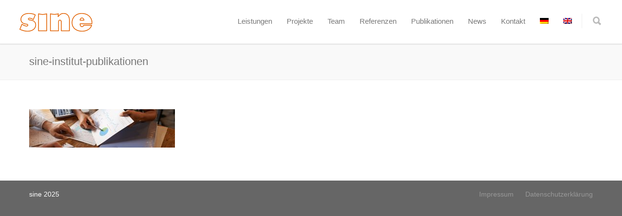

--- FILE ---
content_type: text/html; charset=UTF-8
request_url: https://sine-institut.de/publikationen/sine-institut-publikationen/
body_size: 17547
content:
<!doctype html>
<html lang="de-DE">
<head>
<meta http-equiv="Content-Type" content="text/html; charset=UTF-8" />
<!-- Mobile Specific Metas & Favicons -->
<meta name="viewport" content="width=device-width, initial-scale=1, maximum-scale=1, user-scalable=0"><link rel="shortcut icon" href="https://sine-institut.de/wp-content/uploads/2023/04/favicon-sine.png"><link rel="apple-touch-icon" href="https://sine-institut.de/wp-content/uploads/2023/04/favicon-sine.png"><link rel="apple-touch-icon" sizes="120x120" href="https://sine-institut.de/wp-content/uploads/2023/04/favicon-sine.png"><link rel="apple-touch-icon" sizes="76x76" href="https://sine-institut.de/wp-content/uploads/2023/04/favicon-sine.png"><link rel="apple-touch-icon" sizes="152x152" href="https://sine-institut.de/wp-content/uploads/2023/04/favicon-sine.png"><!-- WordPress Stuff -->
<meta name='robots' content='index, follow, max-image-preview:large, max-snippet:-1, max-video-preview:-1' />
<style>img:is([sizes="auto" i], [sizes^="auto," i]) { contain-intrinsic-size: 3000px 1500px }</style>
<link rel="alternate" hreflang="de" href="https://sine-institut.de/publikationen/sine-institut-publikationen/" />
<link rel="alternate" hreflang="en" href="https://sine-institut.de/publications/sine-institut-publikationen/?lang=en" />
<link rel="alternate" hreflang="x-default" href="https://sine-institut.de/publikationen/sine-institut-publikationen/" />
<!-- This site is optimized with the Yoast SEO plugin v26.7 - https://yoast.com/wordpress/plugins/seo/ -->
<title>sine-institut-publikationen - Sine Institut</title>
<link rel="canonical" href="https://sine-institut.de/publikationen/sine-institut-publikationen/" />
<meta property="og:locale" content="de_DE" />
<meta property="og:type" content="article" />
<meta property="og:title" content="sine-institut-publikationen - Sine Institut" />
<meta property="og:url" content="https://sine-institut.de/publikationen/sine-institut-publikationen/" />
<meta property="og:site_name" content="Sine Institut" />
<meta property="og:image" content="https://sine-institut.de/publikationen/sine-institut-publikationen" />
<meta property="og:image:width" content="1280" />
<meta property="og:image:height" content="335" />
<meta property="og:image:type" content="image/jpeg" />
<meta name="twitter:card" content="summary_large_image" />
<script type="application/ld+json" class="yoast-schema-graph">{"@context":"https://schema.org","@graph":[{"@type":"WebPage","@id":"https://sine-institut.de/publikationen/sine-institut-publikationen/","url":"https://sine-institut.de/publikationen/sine-institut-publikationen/","name":"sine-institut-publikationen - Sine Institut","isPartOf":{"@id":"https://sine-institut.de/#website"},"primaryImageOfPage":{"@id":"https://sine-institut.de/publikationen/sine-institut-publikationen/#primaryimage"},"image":{"@id":"https://sine-institut.de/publikationen/sine-institut-publikationen/#primaryimage"},"thumbnailUrl":"https://sine-institut.de/wp-content/uploads/2016/10/sine-institut-publikationen.jpg","datePublished":"2016-10-20T14:18:17+00:00","breadcrumb":{"@id":"https://sine-institut.de/publikationen/sine-institut-publikationen/#breadcrumb"},"inLanguage":"de","potentialAction":[{"@type":"ReadAction","target":["https://sine-institut.de/publikationen/sine-institut-publikationen/"]}]},{"@type":"ImageObject","inLanguage":"de","@id":"https://sine-institut.de/publikationen/sine-institut-publikationen/#primaryimage","url":"https://sine-institut.de/wp-content/uploads/2016/10/sine-institut-publikationen.jpg","contentUrl":"https://sine-institut.de/wp-content/uploads/2016/10/sine-institut-publikationen.jpg","width":1280,"height":335},{"@type":"BreadcrumbList","@id":"https://sine-institut.de/publikationen/sine-institut-publikationen/#breadcrumb","itemListElement":[{"@type":"ListItem","position":1,"name":"Startseite","item":"https://sine-institut.de/"},{"@type":"ListItem","position":2,"name":"Publikationen","item":"https://sine-institut.de/publikationen/"},{"@type":"ListItem","position":3,"name":"sine-institut-publikationen"}]},{"@type":"WebSite","@id":"https://sine-institut.de/#website","url":"https://sine-institut.de/","name":"Sine Institut","description":"Wissenschaft und Praxis im Dialog","publisher":{"@id":"https://sine-institut.de/#organization"},"potentialAction":[{"@type":"SearchAction","target":{"@type":"EntryPoint","urlTemplate":"https://sine-institut.de/?s={search_term_string}"},"query-input":{"@type":"PropertyValueSpecification","valueRequired":true,"valueName":"search_term_string"}}],"inLanguage":"de"},{"@type":"Organization","@id":"https://sine-institut.de/#organization","name":"Sine Institut","url":"https://sine-institut.de/","logo":{"@type":"ImageObject","inLanguage":"de","@id":"https://sine-institut.de/#/schema/logo/image/","url":"https://sine-institut.de/wp-content/uploads/2016/12/sine-logo-retina.png","contentUrl":"https://sine-institut.de/wp-content/uploads/2016/12/sine-logo-retina.png","width":300,"height":76,"caption":"Sine Institut"},"image":{"@id":"https://sine-institut.de/#/schema/logo/image/"}}]}</script>
<!-- / Yoast SEO plugin. -->
<link rel="alternate" type="application/rss+xml" title="Sine Institut &raquo; Feed" href="https://sine-institut.de/feed/" />
<link rel="alternate" type="application/rss+xml" title="Sine Institut &raquo; Kommentar-Feed" href="https://sine-institut.de/comments/feed/" />
<script type="text/javascript">
/* <![CDATA[ */
window._wpemojiSettings = {"baseUrl":"https:\/\/s.w.org\/images\/core\/emoji\/16.0.1\/72x72\/","ext":".png","svgUrl":"https:\/\/s.w.org\/images\/core\/emoji\/16.0.1\/svg\/","svgExt":".svg","source":{"concatemoji":"https:\/\/sine-institut.de\/wp-includes\/js\/wp-emoji-release.min.js?ver=a77c435bfc120a5cf5def0376fdcd693"}};
/*! This file is auto-generated */
!function(s,n){var o,i,e;function c(e){try{var t={supportTests:e,timestamp:(new Date).valueOf()};sessionStorage.setItem(o,JSON.stringify(t))}catch(e){}}function p(e,t,n){e.clearRect(0,0,e.canvas.width,e.canvas.height),e.fillText(t,0,0);var t=new Uint32Array(e.getImageData(0,0,e.canvas.width,e.canvas.height).data),a=(e.clearRect(0,0,e.canvas.width,e.canvas.height),e.fillText(n,0,0),new Uint32Array(e.getImageData(0,0,e.canvas.width,e.canvas.height).data));return t.every(function(e,t){return e===a[t]})}function u(e,t){e.clearRect(0,0,e.canvas.width,e.canvas.height),e.fillText(t,0,0);for(var n=e.getImageData(16,16,1,1),a=0;a<n.data.length;a++)if(0!==n.data[a])return!1;return!0}function f(e,t,n,a){switch(t){case"flag":return n(e,"\ud83c\udff3\ufe0f\u200d\u26a7\ufe0f","\ud83c\udff3\ufe0f\u200b\u26a7\ufe0f")?!1:!n(e,"\ud83c\udde8\ud83c\uddf6","\ud83c\udde8\u200b\ud83c\uddf6")&&!n(e,"\ud83c\udff4\udb40\udc67\udb40\udc62\udb40\udc65\udb40\udc6e\udb40\udc67\udb40\udc7f","\ud83c\udff4\u200b\udb40\udc67\u200b\udb40\udc62\u200b\udb40\udc65\u200b\udb40\udc6e\u200b\udb40\udc67\u200b\udb40\udc7f");case"emoji":return!a(e,"\ud83e\udedf")}return!1}function g(e,t,n,a){var r="undefined"!=typeof WorkerGlobalScope&&self instanceof WorkerGlobalScope?new OffscreenCanvas(300,150):s.createElement("canvas"),o=r.getContext("2d",{willReadFrequently:!0}),i=(o.textBaseline="top",o.font="600 32px Arial",{});return e.forEach(function(e){i[e]=t(o,e,n,a)}),i}function t(e){var t=s.createElement("script");t.src=e,t.defer=!0,s.head.appendChild(t)}"undefined"!=typeof Promise&&(o="wpEmojiSettingsSupports",i=["flag","emoji"],n.supports={everything:!0,everythingExceptFlag:!0},e=new Promise(function(e){s.addEventListener("DOMContentLoaded",e,{once:!0})}),new Promise(function(t){var n=function(){try{var e=JSON.parse(sessionStorage.getItem(o));if("object"==typeof e&&"number"==typeof e.timestamp&&(new Date).valueOf()<e.timestamp+604800&&"object"==typeof e.supportTests)return e.supportTests}catch(e){}return null}();if(!n){if("undefined"!=typeof Worker&&"undefined"!=typeof OffscreenCanvas&&"undefined"!=typeof URL&&URL.createObjectURL&&"undefined"!=typeof Blob)try{var e="postMessage("+g.toString()+"("+[JSON.stringify(i),f.toString(),p.toString(),u.toString()].join(",")+"));",a=new Blob([e],{type:"text/javascript"}),r=new Worker(URL.createObjectURL(a),{name:"wpTestEmojiSupports"});return void(r.onmessage=function(e){c(n=e.data),r.terminate(),t(n)})}catch(e){}c(n=g(i,f,p,u))}t(n)}).then(function(e){for(var t in e)n.supports[t]=e[t],n.supports.everything=n.supports.everything&&n.supports[t],"flag"!==t&&(n.supports.everythingExceptFlag=n.supports.everythingExceptFlag&&n.supports[t]);n.supports.everythingExceptFlag=n.supports.everythingExceptFlag&&!n.supports.flag,n.DOMReady=!1,n.readyCallback=function(){n.DOMReady=!0}}).then(function(){return e}).then(function(){var e;n.supports.everything||(n.readyCallback(),(e=n.source||{}).concatemoji?t(e.concatemoji):e.wpemoji&&e.twemoji&&(t(e.twemoji),t(e.wpemoji)))}))}((window,document),window._wpemojiSettings);
/* ]]> */
</script>
<style id='wp-emoji-styles-inline-css' type='text/css'>
img.wp-smiley, img.emoji {
display: inline !important;
border: none !important;
box-shadow: none !important;
height: 1em !important;
width: 1em !important;
margin: 0 0.07em !important;
vertical-align: -0.1em !important;
background: none !important;
padding: 0 !important;
}
</style>
<!-- <link rel='stylesheet' id='wp-block-library-css' href='https://sine-institut.de/wp-includes/css/dist/block-library/style.min.css?ver=a77c435bfc120a5cf5def0376fdcd693' type='text/css' media='all' /> -->
<link rel="stylesheet" type="text/css" href="//sine-institut.de/wp-content/cache/wpfc-minified/qt0a67w7/7n92r.css" media="all"/>
<style id='classic-theme-styles-inline-css' type='text/css'>
/*! This file is auto-generated */
.wp-block-button__link{color:#fff;background-color:#32373c;border-radius:9999px;box-shadow:none;text-decoration:none;padding:calc(.667em + 2px) calc(1.333em + 2px);font-size:1.125em}.wp-block-file__button{background:#32373c;color:#fff;text-decoration:none}
</style>
<style id='global-styles-inline-css' type='text/css'>
:root{--wp--preset--aspect-ratio--square: 1;--wp--preset--aspect-ratio--4-3: 4/3;--wp--preset--aspect-ratio--3-4: 3/4;--wp--preset--aspect-ratio--3-2: 3/2;--wp--preset--aspect-ratio--2-3: 2/3;--wp--preset--aspect-ratio--16-9: 16/9;--wp--preset--aspect-ratio--9-16: 9/16;--wp--preset--color--black: #000000;--wp--preset--color--cyan-bluish-gray: #abb8c3;--wp--preset--color--white: #ffffff;--wp--preset--color--pale-pink: #f78da7;--wp--preset--color--vivid-red: #cf2e2e;--wp--preset--color--luminous-vivid-orange: #ff6900;--wp--preset--color--luminous-vivid-amber: #fcb900;--wp--preset--color--light-green-cyan: #7bdcb5;--wp--preset--color--vivid-green-cyan: #00d084;--wp--preset--color--pale-cyan-blue: #8ed1fc;--wp--preset--color--vivid-cyan-blue: #0693e3;--wp--preset--color--vivid-purple: #9b51e0;--wp--preset--gradient--vivid-cyan-blue-to-vivid-purple: linear-gradient(135deg,rgba(6,147,227,1) 0%,rgb(155,81,224) 100%);--wp--preset--gradient--light-green-cyan-to-vivid-green-cyan: linear-gradient(135deg,rgb(122,220,180) 0%,rgb(0,208,130) 100%);--wp--preset--gradient--luminous-vivid-amber-to-luminous-vivid-orange: linear-gradient(135deg,rgba(252,185,0,1) 0%,rgba(255,105,0,1) 100%);--wp--preset--gradient--luminous-vivid-orange-to-vivid-red: linear-gradient(135deg,rgba(255,105,0,1) 0%,rgb(207,46,46) 100%);--wp--preset--gradient--very-light-gray-to-cyan-bluish-gray: linear-gradient(135deg,rgb(238,238,238) 0%,rgb(169,184,195) 100%);--wp--preset--gradient--cool-to-warm-spectrum: linear-gradient(135deg,rgb(74,234,220) 0%,rgb(151,120,209) 20%,rgb(207,42,186) 40%,rgb(238,44,130) 60%,rgb(251,105,98) 80%,rgb(254,248,76) 100%);--wp--preset--gradient--blush-light-purple: linear-gradient(135deg,rgb(255,206,236) 0%,rgb(152,150,240) 100%);--wp--preset--gradient--blush-bordeaux: linear-gradient(135deg,rgb(254,205,165) 0%,rgb(254,45,45) 50%,rgb(107,0,62) 100%);--wp--preset--gradient--luminous-dusk: linear-gradient(135deg,rgb(255,203,112) 0%,rgb(199,81,192) 50%,rgb(65,88,208) 100%);--wp--preset--gradient--pale-ocean: linear-gradient(135deg,rgb(255,245,203) 0%,rgb(182,227,212) 50%,rgb(51,167,181) 100%);--wp--preset--gradient--electric-grass: linear-gradient(135deg,rgb(202,248,128) 0%,rgb(113,206,126) 100%);--wp--preset--gradient--midnight: linear-gradient(135deg,rgb(2,3,129) 0%,rgb(40,116,252) 100%);--wp--preset--font-size--small: 13px;--wp--preset--font-size--medium: 20px;--wp--preset--font-size--large: 36px;--wp--preset--font-size--x-large: 42px;--wp--preset--spacing--20: 0.44rem;--wp--preset--spacing--30: 0.67rem;--wp--preset--spacing--40: 1rem;--wp--preset--spacing--50: 1.5rem;--wp--preset--spacing--60: 2.25rem;--wp--preset--spacing--70: 3.38rem;--wp--preset--spacing--80: 5.06rem;--wp--preset--shadow--natural: 6px 6px 9px rgba(0, 0, 0, 0.2);--wp--preset--shadow--deep: 12px 12px 50px rgba(0, 0, 0, 0.4);--wp--preset--shadow--sharp: 6px 6px 0px rgba(0, 0, 0, 0.2);--wp--preset--shadow--outlined: 6px 6px 0px -3px rgba(255, 255, 255, 1), 6px 6px rgba(0, 0, 0, 1);--wp--preset--shadow--crisp: 6px 6px 0px rgba(0, 0, 0, 1);}:where(.is-layout-flex){gap: 0.5em;}:where(.is-layout-grid){gap: 0.5em;}body .is-layout-flex{display: flex;}.is-layout-flex{flex-wrap: wrap;align-items: center;}.is-layout-flex > :is(*, div){margin: 0;}body .is-layout-grid{display: grid;}.is-layout-grid > :is(*, div){margin: 0;}:where(.wp-block-columns.is-layout-flex){gap: 2em;}:where(.wp-block-columns.is-layout-grid){gap: 2em;}:where(.wp-block-post-template.is-layout-flex){gap: 1.25em;}:where(.wp-block-post-template.is-layout-grid){gap: 1.25em;}.has-black-color{color: var(--wp--preset--color--black) !important;}.has-cyan-bluish-gray-color{color: var(--wp--preset--color--cyan-bluish-gray) !important;}.has-white-color{color: var(--wp--preset--color--white) !important;}.has-pale-pink-color{color: var(--wp--preset--color--pale-pink) !important;}.has-vivid-red-color{color: var(--wp--preset--color--vivid-red) !important;}.has-luminous-vivid-orange-color{color: var(--wp--preset--color--luminous-vivid-orange) !important;}.has-luminous-vivid-amber-color{color: var(--wp--preset--color--luminous-vivid-amber) !important;}.has-light-green-cyan-color{color: var(--wp--preset--color--light-green-cyan) !important;}.has-vivid-green-cyan-color{color: var(--wp--preset--color--vivid-green-cyan) !important;}.has-pale-cyan-blue-color{color: var(--wp--preset--color--pale-cyan-blue) !important;}.has-vivid-cyan-blue-color{color: var(--wp--preset--color--vivid-cyan-blue) !important;}.has-vivid-purple-color{color: var(--wp--preset--color--vivid-purple) !important;}.has-black-background-color{background-color: var(--wp--preset--color--black) !important;}.has-cyan-bluish-gray-background-color{background-color: var(--wp--preset--color--cyan-bluish-gray) !important;}.has-white-background-color{background-color: var(--wp--preset--color--white) !important;}.has-pale-pink-background-color{background-color: var(--wp--preset--color--pale-pink) !important;}.has-vivid-red-background-color{background-color: var(--wp--preset--color--vivid-red) !important;}.has-luminous-vivid-orange-background-color{background-color: var(--wp--preset--color--luminous-vivid-orange) !important;}.has-luminous-vivid-amber-background-color{background-color: var(--wp--preset--color--luminous-vivid-amber) !important;}.has-light-green-cyan-background-color{background-color: var(--wp--preset--color--light-green-cyan) !important;}.has-vivid-green-cyan-background-color{background-color: var(--wp--preset--color--vivid-green-cyan) !important;}.has-pale-cyan-blue-background-color{background-color: var(--wp--preset--color--pale-cyan-blue) !important;}.has-vivid-cyan-blue-background-color{background-color: var(--wp--preset--color--vivid-cyan-blue) !important;}.has-vivid-purple-background-color{background-color: var(--wp--preset--color--vivid-purple) !important;}.has-black-border-color{border-color: var(--wp--preset--color--black) !important;}.has-cyan-bluish-gray-border-color{border-color: var(--wp--preset--color--cyan-bluish-gray) !important;}.has-white-border-color{border-color: var(--wp--preset--color--white) !important;}.has-pale-pink-border-color{border-color: var(--wp--preset--color--pale-pink) !important;}.has-vivid-red-border-color{border-color: var(--wp--preset--color--vivid-red) !important;}.has-luminous-vivid-orange-border-color{border-color: var(--wp--preset--color--luminous-vivid-orange) !important;}.has-luminous-vivid-amber-border-color{border-color: var(--wp--preset--color--luminous-vivid-amber) !important;}.has-light-green-cyan-border-color{border-color: var(--wp--preset--color--light-green-cyan) !important;}.has-vivid-green-cyan-border-color{border-color: var(--wp--preset--color--vivid-green-cyan) !important;}.has-pale-cyan-blue-border-color{border-color: var(--wp--preset--color--pale-cyan-blue) !important;}.has-vivid-cyan-blue-border-color{border-color: var(--wp--preset--color--vivid-cyan-blue) !important;}.has-vivid-purple-border-color{border-color: var(--wp--preset--color--vivid-purple) !important;}.has-vivid-cyan-blue-to-vivid-purple-gradient-background{background: var(--wp--preset--gradient--vivid-cyan-blue-to-vivid-purple) !important;}.has-light-green-cyan-to-vivid-green-cyan-gradient-background{background: var(--wp--preset--gradient--light-green-cyan-to-vivid-green-cyan) !important;}.has-luminous-vivid-amber-to-luminous-vivid-orange-gradient-background{background: var(--wp--preset--gradient--luminous-vivid-amber-to-luminous-vivid-orange) !important;}.has-luminous-vivid-orange-to-vivid-red-gradient-background{background: var(--wp--preset--gradient--luminous-vivid-orange-to-vivid-red) !important;}.has-very-light-gray-to-cyan-bluish-gray-gradient-background{background: var(--wp--preset--gradient--very-light-gray-to-cyan-bluish-gray) !important;}.has-cool-to-warm-spectrum-gradient-background{background: var(--wp--preset--gradient--cool-to-warm-spectrum) !important;}.has-blush-light-purple-gradient-background{background: var(--wp--preset--gradient--blush-light-purple) !important;}.has-blush-bordeaux-gradient-background{background: var(--wp--preset--gradient--blush-bordeaux) !important;}.has-luminous-dusk-gradient-background{background: var(--wp--preset--gradient--luminous-dusk) !important;}.has-pale-ocean-gradient-background{background: var(--wp--preset--gradient--pale-ocean) !important;}.has-electric-grass-gradient-background{background: var(--wp--preset--gradient--electric-grass) !important;}.has-midnight-gradient-background{background: var(--wp--preset--gradient--midnight) !important;}.has-small-font-size{font-size: var(--wp--preset--font-size--small) !important;}.has-medium-font-size{font-size: var(--wp--preset--font-size--medium) !important;}.has-large-font-size{font-size: var(--wp--preset--font-size--large) !important;}.has-x-large-font-size{font-size: var(--wp--preset--font-size--x-large) !important;}
:where(.wp-block-post-template.is-layout-flex){gap: 1.25em;}:where(.wp-block-post-template.is-layout-grid){gap: 1.25em;}
:where(.wp-block-columns.is-layout-flex){gap: 2em;}:where(.wp-block-columns.is-layout-grid){gap: 2em;}
:root :where(.wp-block-pullquote){font-size: 1.5em;line-height: 1.6;}
</style>
<!-- <link rel='stylesheet' id='contact-form-7-css' href='https://sine-institut.de/wp-content/plugins/contact-form-7/includes/css/styles.css?ver=6.1.4' type='text/css' media='all' /> -->
<!-- <link rel='stylesheet' id='wpml-legacy-vertical-list-0-css' href='https://sine-institut.de/wp-content/plugins/sitepress-multilingual-cms/templates/language-switchers/legacy-list-vertical/style.min.css?ver=1' type='text/css' media='all' /> -->
<link rel="stylesheet" type="text/css" href="//sine-institut.de/wp-content/cache/wpfc-minified/mo8pjcpp/7n92r.css" media="all"/>
<style id='wpml-legacy-vertical-list-0-inline-css' type='text/css'>
.wpml-ls-statics-shortcode_actions{background-color:#eeeeee;}.wpml-ls-statics-shortcode_actions, .wpml-ls-statics-shortcode_actions .wpml-ls-sub-menu, .wpml-ls-statics-shortcode_actions a {border-color:#cdcdcd;}.wpml-ls-statics-shortcode_actions a, .wpml-ls-statics-shortcode_actions .wpml-ls-sub-menu a, .wpml-ls-statics-shortcode_actions .wpml-ls-sub-menu a:link, .wpml-ls-statics-shortcode_actions li:not(.wpml-ls-current-language) .wpml-ls-link, .wpml-ls-statics-shortcode_actions li:not(.wpml-ls-current-language) .wpml-ls-link:link {color:#444444;background-color:#ffffff;}.wpml-ls-statics-shortcode_actions .wpml-ls-sub-menu a:hover,.wpml-ls-statics-shortcode_actions .wpml-ls-sub-menu a:focus, .wpml-ls-statics-shortcode_actions .wpml-ls-sub-menu a:link:hover, .wpml-ls-statics-shortcode_actions .wpml-ls-sub-menu a:link:focus {color:#000000;background-color:#eeeeee;}.wpml-ls-statics-shortcode_actions .wpml-ls-current-language > a {color:#444444;background-color:#ffffff;}.wpml-ls-statics-shortcode_actions .wpml-ls-current-language:hover>a, .wpml-ls-statics-shortcode_actions .wpml-ls-current-language>a:focus {color:#000000;background-color:#eeeeee;}
</style>
<!-- <link rel='stylesheet' id='wpml-menu-item-0-css' href='https://sine-institut.de/wp-content/plugins/sitepress-multilingual-cms/templates/language-switchers/menu-item/style.min.css?ver=1' type='text/css' media='all' /> -->
<!-- <link rel='stylesheet' id='eeb-css-frontend-css' href='https://sine-institut.de/wp-content/plugins/email-encoder-bundle/assets/css/style.css?ver=54d4eedc552c499c4a8d6b89c23d3df1' type='text/css' media='all' /> -->
<!-- <link rel='stylesheet' id='unicon-style-css' href='https://sine-institut.de/wp-content/themes/unicon/style.css?ver=a77c435bfc120a5cf5def0376fdcd693' type='text/css' media='all' /> -->
<!-- <link rel='stylesheet' id='stylesheet-css' href='https://sine-institut.de/wp-content/themes/unicon-child/style.css?ver=1' type='text/css' media='all' /> -->
<!-- <link rel='stylesheet' id='js_composer_front-css' href='https://sine-institut.de/wp-content/plugins/js_composer/assets/css/js_composer.min.css?ver=8.7.2' type='text/css' media='all' /> -->
<!-- <link rel='stylesheet' id='shortcodes-css' href='https://sine-institut.de/wp-content/themes/unicon/framework/css/shortcodes.css?ver=a77c435bfc120a5cf5def0376fdcd693' type='text/css' media='all' /> -->
<!-- <link rel='stylesheet' id='responsive-css' href='https://sine-institut.de/wp-content/themes/unicon/framework/css/responsive.css?ver=a77c435bfc120a5cf5def0376fdcd693' type='text/css' media='all' /> -->
<!-- <link rel='stylesheet' id='borlabs-cookie-custom-css' href='https://sine-institut.de/wp-content/cache/borlabs-cookie/1/borlabs-cookie-1-de.css?ver=3.3.23-36' type='text/css' media='all' /> -->
<link rel="stylesheet" type="text/css" href="//sine-institut.de/wp-content/cache/wpfc-minified/f5r915pd/7n92r.css" media="all"/>
<script type="text/javascript" src="https://sine-institut.de/wp-includes/js/jquery/jquery.min.js?ver=3.7.1" id="jquery-core-js"></script>
<script type="text/javascript" src="https://sine-institut.de/wp-includes/js/jquery/jquery-migrate.min.js?ver=3.4.1" id="jquery-migrate-js"></script>
<script type="text/javascript" src="https://sine-institut.de/wp-content/plugins/email-encoder-bundle/assets/js/custom.js?ver=2c542c9989f589cd5318f5cef6a9ecd7" id="eeb-js-frontend-js"></script>
<script data-no-optimize="1" data-no-minify="1" data-cfasync="false" type="text/javascript" src="https://sine-institut.de/wp-content/cache/borlabs-cookie/1/borlabs-cookie-config-de.json.js?ver=3.3.23-40" id="borlabs-cookie-config-js"></script>
<script></script><link rel="https://api.w.org/" href="https://sine-institut.de/wp-json/" /><link rel="alternate" title="JSON" type="application/json" href="https://sine-institut.de/wp-json/wp/v2/media/468" /><link rel="alternate" title="oEmbed (JSON)" type="application/json+oembed" href="https://sine-institut.de/wp-json/oembed/1.0/embed?url=https%3A%2F%2Fsine-institut.de%2Fpublikationen%2Fsine-institut-publikationen%2F" />
<link rel="alternate" title="oEmbed (XML)" type="text/xml+oembed" href="https://sine-institut.de/wp-json/oembed/1.0/embed?url=https%3A%2F%2Fsine-institut.de%2Fpublikationen%2Fsine-institut-publikationen%2F&#038;format=xml" />
<meta name="generator" content="WPML ver:4.8.6 stt:1,3;" />
<style type="text/css">
body{font:400 14px Arial,Helvetica,sans-serif,Arial,Helvetica,sans-serif;color:#777777;line-height:1.9;}.wrapall,.boxed-layout{background-color:#ffffff;}body.page-template-page-blank-php{background:#ffffff !important;}h1,.title-h1{font:28px Arial,Helvetica,sans-serif,Arial,Helvetica,sans-serif;color:#4f4f4f;}h2{font:30px Arial,Helvetica,sans-serif,Arial,Helvetica,sans-serif;color:#4f4f4f;}h3{font:20px Arial,Helvetica,sans-serif,Arial,Helvetica,sans-serif;color:#4f4f4f;}h4{font:10px Arial,Helvetica,sans-serif,Arial,Helvetica,sans-serif;color:#4f4f4f;}h5{font:16px Arial,Helvetica,sans-serif,Arial,Helvetica,sans-serif;color:#4f4f4f;}h6{font:16px Arial,Helvetica,sans-serif,Arial,Helvetica,sans-serif;color:#4f4f4f;}.title{font-family:'Arial,Helvetica,sans-serif',Arial,Helvetica,sans-serif;}h1 a,h2 a,h3 a,h4 a,h5 a,h6 a{font-weight:inherit;color:inherit;}h1 a:hover,h2 a:hover,h3 a:hover,h4 a:hover,h5 a:hover,h6 a:hover,a:hover h1,a:hover h2,a:hover h3,a:hover h4,a:hover h5,a:hover h6{color:#ff6600;}a{color:#e16405;}a:hover{color:#ff6600;}input[type='text'],input[type='password'],input[type='email'],input[type='tel'],input[type='date'],input[type='number'],textarea,select{font-family:Arial,Helvetica,sans-serif,Arial,Helvetica,sans-serif;font-size:14px;}#sidebar .widget h3{font:14px Arial,Helvetica,sans-serif,Arial,Helvetica,sans-serif;color:#444444;}.container .twelve.alt.sidebar-right,.container .twelve.alt.sidebar-left,#sidebar.sidebar-right #sidebar-widgets,#sidebar.sidebar-left #sidebar-widgets{border-color:#efefef;}#topbar{background:#f5f5f5;color:#777777;}#topbar a{color:#999999;}#topbar a:hover{color:#333333;}@media only screen and (max-width:767px){#topbar .topbar-col1{background:#f5f5f5;}} #navigation > ul > li > a{font:15px Arial,Helvetica,sans-serif,Arial,Helvetica,sans-serif;color:#777777;}#navigation > ul > li:hover > a,#navigation > ul > li > a:hover{color:#ff6600;}#navigation li.current-menu-item > a:hover,#navigation li.current-page-ancestor > a:hover,#navigation li.current-menu-ancestor > a:hover,#navigation li.current-menu-parent > a:hover,#navigation li.current_page_ancestor > a:hover,#navigation > ul > li.sfHover > a{color:#ff6600;}#navigation li.current-menu-item > a,#navigation li.current-page-ancestor > a,#navigation li.current-menu-ancestor > a,#navigation li.current-menu-parent > a,#navigation li.current_page_ancestor > a{color:#e16405;}#navigation ul li:hover{border-color:#ff6600;}#navigation li.current-menu-item,#navigation li.current-page-ancestor,#navigation li.current-menu-ancestor,#navigation li.current-menu-parent,#navigation li.current_page_ancestor{border-color:#e16405;}#navigation .sub-menu{background:#bbbbbb;}#navigation .sub-menu li a{font:13px Arial,Helvetica,sans-serif,Arial,Helvetica,sans-serif;color:#ffffff;}#navigation .sub-menu li a:hover{color:#ff6600;}#navigation .sub-menu li.current_page_item > a,#navigation .sub-menu li.current_page_item > a:hover,#navigation .sub-menu li.current-menu-item > a,#navigation .sub-menu li.current-menu-item > a:hover,#navigation .sub-menu li.current-page-ancestor > a,#navigation .sub-menu li.current-page-ancestor > a:hover,#navigation .sub-menu li.current-menu-ancestor > a,#navigation .sub-menu li.current-menu-ancestor > a:hover,#navigation .sub-menu li.current-menu-parent > a,#navigation .sub-menu li.current-menu-parent > a:hover,#navigation .sub-menu li.current_page_ancestor > a,#navigation .sub-menu li.current_page_ancestor > a:hover{color:#ff6600;}#navigation .sub-menu li a,#navigation .sub-menu ul li a{border-color:#e16405;}#navigation > ul > li.megamenu > ul.sub-menu{background:#bbbbbb;border-color:#ff6600;}#navigation > ul > li.megamenu > ul > li{border-right-color:#e16405 !important;}#navigation > ul > li.megamenu ul li a{color:#ffffff;}#navigation > ul > li.megamenu > ul > li > a{color:#ffffff;}#navigation > ul > li.megamenu > ul ul li a:hover,#header #navigation > ul > li.megamenu > ul ul li.current-menu-item a{color:#ff6600 !important;background-color:#bbbbbb !important;} #search-btn,#shopping-btn,#close-search-btn{color:#bbbbbb;}#search-btn:hover,#shopping-btn:hover,#close-search-btn:hover{color:#999999;}#slogan{font:400 20px Open Sans,Arial,Helvetica,sans-serif;color:#777777;margin-top:26px;} #mobile-navigation{background:#bbbbbb;}#mobile-navigation ul li a{font:13px Arial,Helvetica,sans-serif,Arial,Helvetica,sans-serif;color:#ffffff;border-bottom-color:#e16405 !important;}#mobile-navigation ul li a:hover,#mobile-navigation ul li a:hover [class^='fa-'],#mobile-navigation li.open > a,#mobile-navigation ul li.current-menu-item > a,#mobile-navigation ul li.current-menu-ancestor > a{color:#ff6600;}body #mobile-navigation li.open > a [class^='fa-']{color:#ff6600;}#mobile-navigation form,#mobile-navigation form input{background:#bbbbbb;color:#cccccc;}#mobile-navigation form:before{color:#cccccc;}#mobile-header{background:#ffffff;height:90px;}#mobile-navigation-btn,#mobile-cart-btn,#mobile-shopping-btn{color:#bbbbbb;line-height:90px;}#mobile-navigation-btn:hover,#mobile-cart-btn:hover,#mobile-shopping-btn:hover{color:#999999;}#mobile-header .logo{margin-top:27px;} #header.header-v1{height:90px;background:#ffffff;}.header-v1 .logo{margin-top:27px;}.header-v1 #navigation > ul > li{height:90px;padding-top:;}.header-v1 #navigation .sub-menu{top:90px;}.header-v1 .header-icons-divider{line-height:90px;background:#efefef;}#header.header-v1 .widget_shopping_cart{top:90px;}.header-v1 #search-btn,.header-v1 #close-search-btn,.header-v1 #shopping-btn{line-height:90px;}.header-v1 #search-top,.header-v1 #search-top input{height:90px;}.header-v1 #search-top input{color:#666666;font-family:Arial,Helvetica,sans-serif,Arial,Helvetica,sans-serif;} #header.header-v3{background:#ffffff;}.header-v3 .navigation-wrap{background:#ffffff;border-top:1px solid #efefef;}.header-v3 .logo{margin-top:30px;margin-bottom:30px;} #header.header-v4{background:#ffffff;}.header-v4 .navigation-wrap{background:#ffffff;border-top:1px solid #efefef;}.header-v4 .logo{margin-top:30px;margin-bottom:30px;} #transparentimage{padding:90px 0 0 0;}.header-is-transparent #mobile-navigation{top:90px;} .stuck{background:#ffffff;} .titlebar h1,.title-h1{font:22px Arial,Helvetica,sans-serif,Arial,Helvetica,sans-serif;color:#777777;}#fulltitle{background:#f9f9f9;border-bottom:1px solid #efefef;}#breadcrumbs{margin-top:6px;}#breadcrumbs,#breadcrumbs a{font:13px Arial,Helvetica,sans-serif,Arial,Helvetica,sans-serif;color:#aaaaaa;}#breadcrumbs a:hover{color:#666666;}#fullimagecenter h1,#transparentimage h1,#fullimagecenter .title-h1,#transparentimage .title-h1{font:42px Arial,Helvetica,sans-serif,Arial,Helvetica,sans-serif;color:#ffffff;text-transform:uppercase;letter-spacing:1px;text-align:center;} #footer .widget h3{font:13px Montserrat,Arial,Helvetica,sans-serif;color:#ffffff;}#footer{color:#888888;border-top:4px none #1cbac8;}#footer{background-color:#262626;}#footer a,#footer .widget ul li:after{color:#888888;}#footer a:hover,#footer .widget ul li:hover:after{color:#ffffff;}#footer .widget ul li{border-bottom-color:#333333;} #copyright{background:#666666;color:#ffffff;}#copyright a{color:#999999;}#copyright a:hover{color:#cccccc;} .highlight{color:#e16405 !important;}::selection{background:#e16405;}::-moz-selection{background:#e16405;}#shopping-btn span{background:#e16405;}.blog-page .post h1 a:hover,.blog-page .post h2 a:hover{color:#e16405;}.entry-image .entry-overlay{background:#e16405;}.entry-quote a:hover{background:#e16405;}.entry-link a:hover{background:#e16405;}.blog-single .entry-tags a:hover{color:#e16405;}.sharebox ul li a:hover{color:#e16405;}.commentlist li.bypostauthor .comment-text{border-color:#e16405;}#pagination .current a{background:#e16405;}#filters ul li a:hover{color:#e16405;}#filters ul li a.active{color:#e16405;}#back-to-top a:hover{background-color:#e16405;}#sidebar .widget ul li a:hover{color:#e16405;}#sidebar .widget ul li:hover:after{color:#e16405;}.widget_tag_cloud a:hover,.widget_product_tag_cloud a:hover{background:#e16405;border-color:#e16405;}.widget_portfolio .portfolio-widget-item .portfolio-overlay{background:#e16405;}#sidebar .widget_nav_menu ul li a:hover{color:#e16405;}#footer .widget_tag_cloud a:hover,#footer .widget_product_tag_cloud a:hover{background:#e16405;border-color:#e16405;} .box.style-2{border-top-color:#e16405;}.box.style-4{border-color:#e16405;}.box.style-6{background:#e16405;}a.button,input[type=submit],button,.minti_button{background:#e16405;border-color:#e16405;}a.button.color-2{color:#e16405;border-color:#e16405;}a.button.color-3{background:#e16405;border-color:#e16405;}a.button.color-9{color:#e16405;}a.button.color-6:hover{background:#e16405;border-color:#e16405;}a.button.color-7:hover{background:#e16405;border-color:#e16405;}.counter-number{color:#e16405;}.divider-title.align-center:after,.divider-title.align-left:after{background-color:#e16405}.divider5{border-bottom-color:#e16405;}.dropcap.dropcap-circle{background-color:#e16405;}.dropcap.dropcap-box{background-color:#e16405;}.dropcap.dropcap-color{color:#e16405;}.toggle .toggle-title.active,.color-light .toggle .toggle-title.active{background:#e16405;border-color:#e16405;}.iconbox-style-1.icon-color-accent i.boxicon,.iconbox-style-2.icon-color-accent i.boxicon,.iconbox-style-3.icon-color-accent i.boxicon,.iconbox-style-8.icon-color-accent i.boxicon,.iconbox-style-9.icon-color-accent i.boxicon{color:#e16405!important;}.iconbox-style-4.icon-color-accent i.boxicon,.iconbox-style-5.icon-color-accent i.boxicon,.iconbox-style-6.icon-color-accent i.boxicon,.iconbox-style-7.icon-color-accent i.boxicon,.flip .icon-color-accent.card .back{background:#e16405;}.latest-blog .blog-item .blog-overlay{background:#e16405;}.latest-blog .blog-item .blog-pic i{color:#e16405;}.latest-blog .blog-item h4 a:hover{color:#e16405;}.progressbar .progress-percentage{background:#e16405;}.wpb_widgetised_column .widget ul li a:hover{color:#e16405;}.wpb_widgetised_column .widget ul li:hover:after{color:#e16405;}.wpb_accordion .wpb_accordion_wrapper .ui-state-active .ui-icon{background-color:#e16405;}.wpb_accordion .wpb_accordion_wrapper .ui-state-active.wpb_accordion_header a{color:#e16405;}.wpb_accordion .wpb_accordion_wrapper .wpb_accordion_header a:hover,.wpb_accordion .wpb_accordion_wrapper .wpb_accordion_header a:hover .ui-state-default .ui-icon{color:#e16405;}.wpb_accordion .wpb_accordion_wrapper .wpb_accordion_header:hover .ui-icon{background-color:#e16405!important;}.wpb_content_element.wpb_tabs .wpb_tabs_nav li.ui-tabs-active{border-bottom-color:#e16405;}.portfolio-item h4 a:hover{color:#e16405;}.portfolio-filters ul li a:hover{color:#e16405;}.portfolio-filters ul li a.active{color:#e16405;}.portfolio-overlay-icon .portfolio-overlay{background:#e16405;}.portfolio-overlay-icon i{color:#e16405;}.portfolio-overlay-effect .portfolio-overlay{background:#e16405;}.portfolio-overlay-name .portfolio-overlay{background:#e16405;}.portfolio-detail-attributes ul li a:hover{color:#e16405;}a.catimage:hover .catimage-text{background:#e16405;} .products li h3{font:400 14px Arial,Helvetica,sans-serif,Arial,Helvetica,sans-serif;color:#777777;}.woocommerce .button.checkout-button{background:#e16405;border-color:#e16405;}.woocommerce .products .onsale{background:#e16405;}.product .onsale{background:#e16405;}button.single_add_to_cart_button:hover{background:#e16405;}.woocommerce-tabs > ul > li.active a{color:#e16405;border-bottom-color:#e16405;}p.stars a:hover{background:#e16405;}p.stars a.active,p.stars a.active:after{background:#e16405;}.product_list_widget a{color:#e16405;}.woocommerce .widget_layered_nav li.chosen a{color:#e16405!important;}.woocommerce .widget_product_categories > ul > li.current-cat > a{color:#e16405!important;}.woocommerce .widget_product_categories > ul > li.current-cat:after{color:#e16405!important;}.woocommerce-message{background:#e16405;}.bbp-topics-front ul.super-sticky .bbp-topic-title:before,.bbp-topics ul.super-sticky .bbp-topic-title:before,.bbp-topics ul.sticky .bbp-topic-title:before,.bbp-forum-content ul.sticky .bbp-topic-title:before{color:#e16405!important;}#subscription-toggle a:hover{background:#e16405;}.bbp-pagination-links span.current{background:#e16405;}div.wpcf7-mail-sent-ok,div.wpcf7-mail-sent-ng,div.wpcf7-spam-blocked,div.wpcf7-validation-errors{background:#e16405;}.wpcf7-not-valid{border-color:#e16405 !important;}.products .button.add_to_cart_button{color:#e16405!important;}.minti_list.color-accent li:before{color:#e16405!important;}.blogslider_text .post-categories li a{background-color:#e16405;}.minti_zooming_slider .flex-control-nav li .minti_zooming_slider_ghost{background-color:#e16405;}.minti_carousel.pagination_numbers .owl-dots .owl-dot.active{background-color:#e16405;}.wpb_content_element.wpb_tour .wpb_tabs_nav li.ui-tabs-active,.color-light .wpb_content_element.wpb_tour .wpb_tabs_nav li.ui-tabs-active{background-color:#e16405;}.masonry_icon i{color:#e16405;}.woocommerce-MyAccount-navigation-link.is-active a{color:#e16405;} .font-special,.button,.counter-title,h6,.wpb_accordion .wpb_accordion_wrapper .wpb_accordion_header a,.pricing-plan .pricing-plan-head h3,a.catimage,.divider-title,button,input[type='submit'],input[type='reset'],input[type='button'],.vc_pie_chart h4,.page-404 h3,.minti_masonrygrid_item h4{font-family:'Arial,Helvetica,sans-serif',Arial,Helvetica,sans-serif;}.ui-helper-reset{line-height:1.9;} #portfolio ul li a{font-size:16px;}#fullimagecenter h1{padding:90px 0;}.latest-blog h4 a{color:#ff7415;}.portfolio-filters ul li,.portfolio-filters ul li a{font-weight:bold;color:#666;}#leistungen .iconbox h3{float:left !important;width:20px !important;margin-bottom:35px;}@media (min-width:768px) and (max-width:960px){#leistungen .iconbox h3{display:none;}}@media (min-width:768px) and (max-width:1200px){#leistungen .iconbox{min-height:52px;}}@media (min-width:768px) and (max-width:1200px){#projekte .iconbox h3{font-size:15px;}}.portfolio-item h4{display:none;}.portfolio-detail-title{display:none !important;}@media (min-width:768px) and (max-width:960px){#leistungen .iconbox h3{display:none;}}@media (max-width:900px){#fullimagecenter h1,#transparentimage h1{font-size:30px;}}@media (max-width:600px){#fullimagecenter h1,#transparentimage h1{font-size:20px;}}@media (max-width:400px){#fullimagecenter h1,#transparentimage h1{font-size:16px;}}article .entry-meta .meta-category{display:none;}form.wpcf7-form.sent .wpcf7-response-output{display:block !important;}.wpcf7-response-output{display:block !important;}.wpcf7-not-valid-tip{display:block !important;border:1px solid red !important;}.wpcf7-not-valid{border:1px solid red !important;}span.wpcf7-not-valid-tip{display:block !important;}.wpcf7-not-valid-tip{display:inline !important;}div.wpcf7-response-output{clear:both;margin:2em .5em 1em;padding:1.1em 1em;}@media only screen and (max-width:767px){#header,.sticky-wrapper{display:none;}#mobile-header{display:inherit}}
</style><meta name="generator" content="Powered by WPBakery Page Builder - drag and drop page builder for WordPress."/>
<meta name="generator" content="Powered by Slider Revolution 6.7.38 - responsive, Mobile-Friendly Slider Plugin for WordPress with comfortable drag and drop interface." />
<script>function setREVStartSize(e){
//window.requestAnimationFrame(function() {
window.RSIW = window.RSIW===undefined ? window.innerWidth : window.RSIW;
window.RSIH = window.RSIH===undefined ? window.innerHeight : window.RSIH;
try {
var pw = document.getElementById(e.c).parentNode.offsetWidth,
newh;
pw = pw===0 || isNaN(pw) || (e.l=="fullwidth" || e.layout=="fullwidth") ? window.RSIW : pw;
e.tabw = e.tabw===undefined ? 0 : parseInt(e.tabw);
e.thumbw = e.thumbw===undefined ? 0 : parseInt(e.thumbw);
e.tabh = e.tabh===undefined ? 0 : parseInt(e.tabh);
e.thumbh = e.thumbh===undefined ? 0 : parseInt(e.thumbh);
e.tabhide = e.tabhide===undefined ? 0 : parseInt(e.tabhide);
e.thumbhide = e.thumbhide===undefined ? 0 : parseInt(e.thumbhide);
e.mh = e.mh===undefined || e.mh=="" || e.mh==="auto" ? 0 : parseInt(e.mh,0);
if(e.layout==="fullscreen" || e.l==="fullscreen")
newh = Math.max(e.mh,window.RSIH);
else{
e.gw = Array.isArray(e.gw) ? e.gw : [e.gw];
for (var i in e.rl) if (e.gw[i]===undefined || e.gw[i]===0) e.gw[i] = e.gw[i-1];
e.gh = e.el===undefined || e.el==="" || (Array.isArray(e.el) && e.el.length==0)? e.gh : e.el;
e.gh = Array.isArray(e.gh) ? e.gh : [e.gh];
for (var i in e.rl) if (e.gh[i]===undefined || e.gh[i]===0) e.gh[i] = e.gh[i-1];
var nl = new Array(e.rl.length),
ix = 0,
sl;
e.tabw = e.tabhide>=pw ? 0 : e.tabw;
e.thumbw = e.thumbhide>=pw ? 0 : e.thumbw;
e.tabh = e.tabhide>=pw ? 0 : e.tabh;
e.thumbh = e.thumbhide>=pw ? 0 : e.thumbh;
for (var i in e.rl) nl[i] = e.rl[i]<window.RSIW ? 0 : e.rl[i];
sl = nl[0];
for (var i in nl) if (sl>nl[i] && nl[i]>0) { sl = nl[i]; ix=i;}
var m = pw>(e.gw[ix]+e.tabw+e.thumbw) ? 1 : (pw-(e.tabw+e.thumbw)) / (e.gw[ix]);
newh =  (e.gh[ix] * m) + (e.tabh + e.thumbh);
}
var el = document.getElementById(e.c);
if (el!==null && el) el.style.height = newh+"px";
el = document.getElementById(e.c+"_wrapper");
if (el!==null && el) {
el.style.height = newh+"px";
el.style.display = "block";
}
} catch(e){
console.log("Failure at Presize of Slider:" + e)
}
//});
};</script>
<noscript><style> .wpb_animate_when_almost_visible { opacity: 1; }</style></noscript></head>
<body data-rsssl=1 class="attachment wp-singular attachment-template-default attachmentid-468 attachment-jpeg wp-theme-unicon wp-child-theme-unicon-child smooth-scroll wpb-js-composer js-comp-ver-8.7.2 vc_responsive" itemscope itemtype="https://schema.org/WebPage">
<div class="site-wrapper wrapall">
<header id="header" class="header header-v1 header-v1-only clearfix  ">
<div class="header-wide-container">
<div id="logo-navigation" class="sixteen columns">
<div id="logo" class="logo">
<a href="https://sine-institut.de/"><img src="https://sine-institut.de/wp-content/uploads/2016/12/sine-logo.png" alt="Sine Institut" class="logo_standard" /></a>
<a href="https://sine-institut.de/"><img src="https://sine-institut.de/wp-content/uploads/2016/12/sine-logo.png" alt="Sine Institut" class="logo_transparent" /></a>					<a href="https://sine-institut.de/"><img src="https://sine-institut.de/wp-content/uploads/2016/12/sine-logo-retina.png" width="150" height="38" alt="Sine Institut" class="logo_retina" /></a>					<a href="https://sine-institut.de/"><img src="https://sine-institut.de/wp-content/uploads/2016/12/sine-logo-retina.png" width="150" height="38" alt="Sine Institut" class="logo_retina_transparent" /></a>							</div>
<div id="navigation" class="clearfix">			
<div class="header-icons">
<div class="header-icons-divider"></div>
<a href="#" id="search-btn"><i class="icon-minti-search"></i></a>
</div>	
<ul id="nav" class="menu"><li id="menu-item-1728" class="menu-item menu-item-type-custom menu-item-object-custom menu-item-has-children menu-item-1728"><a>Leistungen</a>
<ul class="sub-menu">
<li id="menu-item-753" class="menu-item menu-item-type-post_type menu-item-object-page menu-item-753"><a href="https://sine-institut.de/qualitative-forschung/">Qualitative Forschung</a></li>
<li id="menu-item-760" class="menu-item menu-item-type-post_type menu-item-object-page menu-item-760"><a href="https://sine-institut.de/evaluation/">Evaluation</a></li>
<li id="menu-item-80" class="menu-item menu-item-type-post_type menu-item-object-page menu-item-80"><a href="https://sine-institut.de/quantitative-methoden/">Quantitative Methoden</a></li>
<li id="menu-item-761" class="menu-item menu-item-type-post_type menu-item-object-page menu-item-761"><a href="https://sine-institut.de/methodenberatung/">Methodenberatung</a></li>
<li id="menu-item-762" class="menu-item menu-item-type-post_type menu-item-object-page menu-item-762"><a href="https://sine-institut.de/organisationsberatung/">Organisationsberatung</a></li>
<li id="menu-item-763" class="menu-item menu-item-type-post_type menu-item-object-page menu-item-763"><a href="https://sine-institut.de/coaching/">Coaching</a></li>
<li id="menu-item-769" class="menu-item menu-item-type-post_type menu-item-object-page menu-item-769"><a href="https://sine-institut.de/moderation/">Moderation</a></li>
<li id="menu-item-770" class="menu-item menu-item-type-post_type menu-item-object-page menu-item-770"><a href="https://sine-institut.de/schulungen/">Schulungen</a></li>
</ul>
</li>
<li id="menu-item-81" class="menu-item menu-item-type-post_type menu-item-object-page menu-item-has-children menu-item-81"><a href="https://sine-institut.de/projekte/">Projekte</a>
<ul class="sub-menu">
<li id="menu-item-68" class="menu-item menu-item-type-post_type menu-item-object-page menu-item-68"><a href="https://sine-institut.de/projekte/gesundheitsforschung/">Gesundheitsforschung</a></li>
<li id="menu-item-755" class="menu-item menu-item-type-post_type menu-item-object-page menu-item-755"><a href="https://sine-institut.de/projekte/evaluationen-begleitforschung/">Evaluationen und Begleitforschung</a></li>
<li id="menu-item-85" class="menu-item menu-item-type-post_type menu-item-object-page menu-item-85"><a href="https://sine-institut.de/projekte/soziale-arbeit-soziale-risiken/">Soziale Arbeit &#038; Soziale Risiken</a></li>
<li id="menu-item-83" class="menu-item menu-item-type-post_type menu-item-object-page menu-item-83"><a href="https://sine-institut.de/projekte/sicherheitsforschung/">Sicherheitsforschung</a></li>
<li id="menu-item-78" class="menu-item menu-item-type-post_type menu-item-object-page menu-item-78"><a href="https://sine-institut.de/projekte/organisation-mensch/">Organisation &#038; Mensch</a></li>
<li id="menu-item-75" class="menu-item menu-item-type-post_type menu-item-object-page menu-item-75"><a href="https://sine-institut.de/projekte/methodenberatung-methodenschulung/">Methodenberatung &#038; Methodenschulung</a></li>
</ul>
</li>
<li id="menu-item-264" class="menu-item menu-item-type-custom menu-item-object-custom menu-item-has-children menu-item-264"><a>Team</a>
<ul class="sub-menu">
<li id="menu-item-798" class="menu-item menu-item-type-post_type menu-item-object-page menu-item-798"><a href="https://sine-institut.de/kerstin-dressel/">Dr. Kerstin Dressel</a></li>
<li id="menu-item-795" class="menu-item menu-item-type-post_type menu-item-object-page menu-item-795"><a href="https://sine-institut.de/marion-mueller/">Prof. Dr. Marion Müller</a></li>
<li id="menu-item-5640" class="menu-item menu-item-type-post_type menu-item-object-page menu-item-5640"><a href="https://sine-institut.de/martina-pfister/">Martina Pfister</a></li>
<li id="menu-item-2809" class="menu-item menu-item-type-post_type menu-item-object-page menu-item-2809"><a href="https://sine-institut.de/dr-tanja-kistler/">Prof. Dr. Tanja Kistler</a></li>
<li id="menu-item-1955" class="menu-item menu-item-type-post_type menu-item-object-page menu-item-1955"><a href="https://sine-institut.de/dr-udo-dengel/">Dr. Udo Dengel</a></li>
<li id="menu-item-3789" class="menu-item menu-item-type-post_type menu-item-object-page menu-item-3789"><a href="https://sine-institut.de/kilian-gremminger/">Kilian Gremminger</a></li>
<li id="menu-item-490" class="menu-item menu-item-type-post_type menu-item-object-page menu-item-490"><a href="https://sine-institut.de/ehemalige-mitarbeiter/">Ehemalige Mitarbeiter*innen</a></li>
</ul>
</li>
<li id="menu-item-467" class="menu-item menu-item-type-custom menu-item-object-custom menu-item-has-children menu-item-467"><a>Referenzen</a>
<ul class="sub-menu">
<li id="menu-item-372" class="menu-item menu-item-type-post_type menu-item-object-page menu-item-372"><a href="https://sine-institut.de/referenzen/auftraggeberinnen/">Auftraggeber*innen</a></li>
<li id="menu-item-371" class="menu-item menu-item-type-post_type menu-item-object-page menu-item-371"><a href="https://sine-institut.de/referenzen/partnerinnen/">Partner*innen</a></li>
<li id="menu-item-460" class="menu-item menu-item-type-post_type menu-item-object-page menu-item-460"><a href="https://sine-institut.de/referenzen/wissenschaftlicher-beirat/">Wissenschaftlicher Beirat SINE e.V.</a></li>
<li id="menu-item-2490" class="menu-item menu-item-type-post_type menu-item-object-page menu-item-2490"><a href="https://sine-institut.de/sine-historie/">SINE-Historie</a></li>
</ul>
</li>
<li id="menu-item-338" class="menu-item menu-item-type-post_type menu-item-object-page menu-item-has-children menu-item-338"><a href="https://sine-institut.de/publikationen/">Publikationen</a>
<ul class="sub-menu">
<li id="menu-item-348" class="menu-item menu-item-type-post_type menu-item-object-page menu-item-348"><a href="https://sine-institut.de/publikationen/buecher-fachzeitschriften/">Bücher und Fachzeitschriften</a></li>
<li id="menu-item-350" class="menu-item menu-item-type-post_type menu-item-object-page menu-item-350"><a href="https://sine-institut.de/publikationen/vortraege/">Vorträge</a></li>
<li id="menu-item-349" class="menu-item menu-item-type-post_type menu-item-object-page menu-item-349"><a href="https://sine-institut.de/publikationen/forschungsberichte/">Forschungsberichte</a></li>
</ul>
</li>
<li id="menu-item-106" class="menu-item menu-item-type-post_type menu-item-object-page menu-item-106"><a href="https://sine-institut.de/news/">News</a></li>
<li id="menu-item-72" class="menu-item menu-item-type-post_type menu-item-object-page menu-item-72"><a href="https://sine-institut.de/kontakt/">Kontakt</a></li>
<li id="menu-item-wpml-ls-3-de" class="menu-item-language menu-item-language-current menu-item wpml-ls-slot-3 wpml-ls-item wpml-ls-item-de wpml-ls-current-language wpml-ls-menu-item wpml-ls-first-item menu-item-type-wpml_ls_menu_item menu-item-object-wpml_ls_menu_item menu-item-wpml-ls-3-de"><a href="https://sine-institut.de/publikationen/sine-institut-publikationen/" role="menuitem"><img
class="wpml-ls-flag"
src="https://sine-institut.de/wp-content/plugins/sitepress-multilingual-cms/res/flags/de.png"
alt="Deutsch"
/></a></li>
<li id="menu-item-wpml-ls-3-en" class="menu-item-language menu-item wpml-ls-slot-3 wpml-ls-item wpml-ls-item-en wpml-ls-menu-item wpml-ls-last-item menu-item-type-wpml_ls_menu_item menu-item-object-wpml_ls_menu_item menu-item-wpml-ls-3-en"><a href="https://sine-institut.de/publications/sine-institut-publikationen/?lang=en" aria-label="Zu Englisch wechseln" role="menuitem"><img
class="wpml-ls-flag"
src="https://sine-institut.de/wp-content/plugins/sitepress-multilingual-cms/res/flags/en.png"
alt="Englisch"
/></a></li>
</ul>			</div>
</div>
<div id="search-top" class="sixteen columns clearfix">
<form action="https://sine-institut.de" method="GET">
<input type="text" name="s" value="" placeholder="To Search start typing..." autocomplete="off" />
</form>
<a href="#" id="close-search-btn"><i class="icon-minti-close"></i></a>
</div>
</div>	
</header>
<div id="mobile-header" class="mobile-header-v1">
<div class="container">
<div class="sixteen columns">
<div id="mobile-logo" class="logo">
<a href="https://sine-institut.de/"><img src="https://sine-institut.de/wp-content/uploads/2016/12/sine-logo.png" alt="Sine Institut" class="logo_standard" /></a>
<a href="https://sine-institut.de/"><img src="https://sine-institut.de/wp-content/uploads/2016/12/sine-logo-retina.png" width="150" height="38" alt="Sine Institut" class="logo_retina" /></a>							</div>
<a href="#" id="mobile-navigation-btn"><i class="fa fa-bars"></i></a>
</div>
</div>
</div>
<div id="mobile-navigation">
<div class="container">
<div class="sixteen columns">
<div class="menu-menue-container"><ul id="mobile-nav" class="menu"><li class="menu-item menu-item-type-custom menu-item-object-custom menu-item-has-children menu-item-1728"><a>Leistungen</a>
<ul class="sub-menu">
<li class="menu-item menu-item-type-post_type menu-item-object-page menu-item-753"><a href="https://sine-institut.de/qualitative-forschung/">Qualitative Forschung</a></li>
<li class="menu-item menu-item-type-post_type menu-item-object-page menu-item-760"><a href="https://sine-institut.de/evaluation/">Evaluation</a></li>
<li class="menu-item menu-item-type-post_type menu-item-object-page menu-item-80"><a href="https://sine-institut.de/quantitative-methoden/">Quantitative Methoden</a></li>
<li class="menu-item menu-item-type-post_type menu-item-object-page menu-item-761"><a href="https://sine-institut.de/methodenberatung/">Methodenberatung</a></li>
<li class="menu-item menu-item-type-post_type menu-item-object-page menu-item-762"><a href="https://sine-institut.de/organisationsberatung/">Organisationsberatung</a></li>
<li class="menu-item menu-item-type-post_type menu-item-object-page menu-item-763"><a href="https://sine-institut.de/coaching/">Coaching</a></li>
<li class="menu-item menu-item-type-post_type menu-item-object-page menu-item-769"><a href="https://sine-institut.de/moderation/">Moderation</a></li>
<li class="menu-item menu-item-type-post_type menu-item-object-page menu-item-770"><a href="https://sine-institut.de/schulungen/">Schulungen</a></li>
</ul>
</li>
<li class="menu-item menu-item-type-post_type menu-item-object-page menu-item-has-children menu-item-81"><a href="https://sine-institut.de/projekte/">Projekte</a>
<ul class="sub-menu">
<li class="menu-item menu-item-type-post_type menu-item-object-page menu-item-68"><a href="https://sine-institut.de/projekte/gesundheitsforschung/">Gesundheitsforschung</a></li>
<li class="menu-item menu-item-type-post_type menu-item-object-page menu-item-755"><a href="https://sine-institut.de/projekte/evaluationen-begleitforschung/">Evaluationen und Begleitforschung</a></li>
<li class="menu-item menu-item-type-post_type menu-item-object-page menu-item-85"><a href="https://sine-institut.de/projekte/soziale-arbeit-soziale-risiken/">Soziale Arbeit &#038; Soziale Risiken</a></li>
<li class="menu-item menu-item-type-post_type menu-item-object-page menu-item-83"><a href="https://sine-institut.de/projekte/sicherheitsforschung/">Sicherheitsforschung</a></li>
<li class="menu-item menu-item-type-post_type menu-item-object-page menu-item-78"><a href="https://sine-institut.de/projekte/organisation-mensch/">Organisation &#038; Mensch</a></li>
<li class="menu-item menu-item-type-post_type menu-item-object-page menu-item-75"><a href="https://sine-institut.de/projekte/methodenberatung-methodenschulung/">Methodenberatung &#038; Methodenschulung</a></li>
</ul>
</li>
<li class="menu-item menu-item-type-custom menu-item-object-custom menu-item-has-children menu-item-264"><a>Team</a>
<ul class="sub-menu">
<li class="menu-item menu-item-type-post_type menu-item-object-page menu-item-798"><a href="https://sine-institut.de/kerstin-dressel/">Dr. Kerstin Dressel</a></li>
<li class="menu-item menu-item-type-post_type menu-item-object-page menu-item-795"><a href="https://sine-institut.de/marion-mueller/">Prof. Dr. Marion Müller</a></li>
<li class="menu-item menu-item-type-post_type menu-item-object-page menu-item-5640"><a href="https://sine-institut.de/martina-pfister/">Martina Pfister</a></li>
<li class="menu-item menu-item-type-post_type menu-item-object-page menu-item-2809"><a href="https://sine-institut.de/dr-tanja-kistler/">Prof. Dr. Tanja Kistler</a></li>
<li class="menu-item menu-item-type-post_type menu-item-object-page menu-item-1955"><a href="https://sine-institut.de/dr-udo-dengel/">Dr. Udo Dengel</a></li>
<li class="menu-item menu-item-type-post_type menu-item-object-page menu-item-3789"><a href="https://sine-institut.de/kilian-gremminger/">Kilian Gremminger</a></li>
<li class="menu-item menu-item-type-post_type menu-item-object-page menu-item-490"><a href="https://sine-institut.de/ehemalige-mitarbeiter/">Ehemalige Mitarbeiter*innen</a></li>
</ul>
</li>
<li class="menu-item menu-item-type-custom menu-item-object-custom menu-item-has-children menu-item-467"><a>Referenzen</a>
<ul class="sub-menu">
<li class="menu-item menu-item-type-post_type menu-item-object-page menu-item-372"><a href="https://sine-institut.de/referenzen/auftraggeberinnen/">Auftraggeber*innen</a></li>
<li class="menu-item menu-item-type-post_type menu-item-object-page menu-item-371"><a href="https://sine-institut.de/referenzen/partnerinnen/">Partner*innen</a></li>
<li class="menu-item menu-item-type-post_type menu-item-object-page menu-item-460"><a href="https://sine-institut.de/referenzen/wissenschaftlicher-beirat/">Wissenschaftlicher Beirat SINE e.V.</a></li>
<li class="menu-item menu-item-type-post_type menu-item-object-page menu-item-2490"><a href="https://sine-institut.de/sine-historie/">SINE-Historie</a></li>
</ul>
</li>
<li class="menu-item menu-item-type-post_type menu-item-object-page menu-item-has-children menu-item-338"><a href="https://sine-institut.de/publikationen/">Publikationen</a>
<ul class="sub-menu">
<li class="menu-item menu-item-type-post_type menu-item-object-page menu-item-348"><a href="https://sine-institut.de/publikationen/buecher-fachzeitschriften/">Bücher und Fachzeitschriften</a></li>
<li class="menu-item menu-item-type-post_type menu-item-object-page menu-item-350"><a href="https://sine-institut.de/publikationen/vortraege/">Vorträge</a></li>
<li class="menu-item menu-item-type-post_type menu-item-object-page menu-item-349"><a href="https://sine-institut.de/publikationen/forschungsberichte/">Forschungsberichte</a></li>
</ul>
</li>
<li class="menu-item menu-item-type-post_type menu-item-object-page menu-item-106"><a href="https://sine-institut.de/news/">News</a></li>
<li class="menu-item menu-item-type-post_type menu-item-object-page menu-item-72"><a href="https://sine-institut.de/kontakt/">Kontakt</a></li>
<li class="menu-item-language menu-item-language-current menu-item wpml-ls-slot-3 wpml-ls-item wpml-ls-item-de wpml-ls-current-language wpml-ls-menu-item wpml-ls-first-item menu-item-type-wpml_ls_menu_item menu-item-object-wpml_ls_menu_item menu-item-wpml-ls-3-de"><a href="https://sine-institut.de/publikationen/sine-institut-publikationen/" role="menuitem"><img
class="wpml-ls-flag"
src="https://sine-institut.de/wp-content/plugins/sitepress-multilingual-cms/res/flags/de.png"
alt="Deutsch"
/></a></li>
<li class="menu-item-language menu-item wpml-ls-slot-3 wpml-ls-item wpml-ls-item-en wpml-ls-menu-item wpml-ls-last-item menu-item-type-wpml_ls_menu_item menu-item-object-wpml_ls_menu_item menu-item-wpml-ls-3-en"><a href="https://sine-institut.de/publications/sine-institut-publikationen/?lang=en" aria-label="Zu Englisch wechseln" role="menuitem"><img
class="wpml-ls-flag"
src="https://sine-institut.de/wp-content/plugins/sitepress-multilingual-cms/res/flags/en.png"
alt="Englisch"
/></a></li>
</ul></div>			
<form action="https://sine-institut.de" method="GET">
<input type="text" name="s" value="" placeholder="Search.."  autocomplete="off" />
</form> 
</div>
</div>
</div>
<div id="fulltitle" class="titlebar">
<div class="container">
<div  id="title" class="ten columns">
<h1>sine-institut-publikationen</h1>					</div>
<div id="breadcrumbs" class="six columns">
</div>
</div>
</div>
<div id="page-wrap" class="container" >
<div id="content" class="sixteen columns">
<p class="attachment"><a rel="prettyPhoto[pp_gal]" href='https://sine-institut.de/wp-content/uploads/2016/10/sine-institut-publikationen.jpg'><img decoding="async" width="300" height="79" src="https://sine-institut.de/wp-content/uploads/2016/10/sine-institut-publikationen-300x79.jpg" class="attachment-medium size-medium" alt="" srcset="https://sine-institut.de/wp-content/uploads/2016/10/sine-institut-publikationen-300x79.jpg 300w, https://sine-institut.de/wp-content/uploads/2016/10/sine-institut-publikationen-768x201.jpg 768w, https://sine-institut.de/wp-content/uploads/2016/10/sine-institut-publikationen-1024x268.jpg 1024w, https://sine-institut.de/wp-content/uploads/2016/10/sine-institut-publikationen.jpg 1280w" sizes="(max-width: 300px) 100vw, 300px" /></a></p>
</div> <!-- end content -->
</div> <!-- end page-wrap -->
		
<div id="copyright" class="clearfix">
<div class="container">
<div class="sixteen columns">
<div class="copyright-text copyright-col1">
sine 2025									</div>
<div class="copyright-col2">
<div class="menu-footer-container"><ul id="menu-footer" class="menu"><li id="menu-item-234" class="menu-item menu-item-type-post_type menu-item-object-page menu-item-234"><a href="https://sine-institut.de/impressum/">Impressum</a></li>
<li id="menu-item-2679" class="menu-item menu-item-type-post_type menu-item-object-page menu-item-2679"><a href="https://sine-institut.de/datenschutz/">Datenschutzerklärung</a></li>
</ul></div>									</div>
</div>
</div>
</div><!-- end copyright -->
</div><!-- end wrapall / boxed -->
<div id="back-to-top"><a href="#"><i class="fa fa-chevron-up"></i></a></div>
<script>
window.RS_MODULES = window.RS_MODULES || {};
window.RS_MODULES.modules = window.RS_MODULES.modules || {};
window.RS_MODULES.waiting = window.RS_MODULES.waiting || [];
window.RS_MODULES.defered = true;
window.RS_MODULES.moduleWaiting = window.RS_MODULES.moduleWaiting || {};
window.RS_MODULES.type = 'compiled';
</script>
<script type="speculationrules">
{"prefetch":[{"source":"document","where":{"and":[{"href_matches":"\/*"},{"not":{"href_matches":["\/wp-*.php","\/wp-admin\/*","\/wp-content\/uploads\/*","\/wp-content\/*","\/wp-content\/plugins\/*","\/wp-content\/themes\/unicon-child\/*","\/wp-content\/themes\/unicon\/*","\/*\\?(.+)"]}},{"not":{"selector_matches":"a[rel~=\"nofollow\"]"}},{"not":{"selector_matches":".no-prefetch, .no-prefetch a"}}]},"eagerness":"conservative"}]}
</script>
<script type="importmap" id="wp-importmap">
{"imports":{"borlabs-cookie-core":"https:\/\/sine-institut.de\/wp-content\/plugins\/borlabs-cookie\/assets\/javascript\/borlabs-cookie.min.js?ver=3.3.23"}}
</script>
<script type="module" src="https://sine-institut.de/wp-content/plugins/borlabs-cookie/assets/javascript/borlabs-cookie.min.js?ver=3.3.23" id="borlabs-cookie-core-js-module" data-cfasync="false" data-no-minify="1" data-no-optimize="1"></script>
<script type="module" src="https://sine-institut.de/wp-content/plugins/borlabs-cookie/assets/javascript/borlabs-cookie-legacy-backward-compatibility.min.js?ver=3.3.23" id="borlabs-cookie-legacy-backward-compatibility-js-module"></script>
<!--googleoff: all--><div data-nosnippet data-borlabs-cookie-consent-required='true' id='BorlabsCookieBox'></div><div id='BorlabsCookieWidget' class='brlbs-cmpnt-container'></div><!--googleon: all--><!-- <link rel='stylesheet' id='rs-plugin-settings-css' href='//sine-institut.de/wp-content/plugins/revslider/sr6/assets/css/rs6.css?ver=6.7.38' type='text/css' media='all' /> -->
<link rel="stylesheet" type="text/css" href="//sine-institut.de/wp-content/cache/wpfc-minified/qm5x7hqr/7n92r.css" media="all"/>
<style id='rs-plugin-settings-inline-css' type='text/css'>
#rs-demo-id {}
</style>
<script type="text/javascript" src="https://sine-institut.de/wp-includes/js/dist/hooks.min.js?ver=4d63a3d491d11ffd8ac6" id="wp-hooks-js"></script>
<script type="text/javascript" src="https://sine-institut.de/wp-includes/js/dist/i18n.min.js?ver=5e580eb46a90c2b997e6" id="wp-i18n-js"></script>
<script type="text/javascript" id="wp-i18n-js-after">
/* <![CDATA[ */
wp.i18n.setLocaleData( { 'text direction\u0004ltr': [ 'ltr' ] } );
/* ]]> */
</script>
<script type="text/javascript" src="https://sine-institut.de/wp-content/plugins/contact-form-7/includes/swv/js/index.js?ver=6.1.4" id="swv-js"></script>
<script type="text/javascript" id="contact-form-7-js-translations">
/* <![CDATA[ */
( function( domain, translations ) {
var localeData = translations.locale_data[ domain ] || translations.locale_data.messages;
localeData[""].domain = domain;
wp.i18n.setLocaleData( localeData, domain );
} )( "contact-form-7", {"translation-revision-date":"2025-10-26 03:28:49+0000","generator":"GlotPress\/4.0.3","domain":"messages","locale_data":{"messages":{"":{"domain":"messages","plural-forms":"nplurals=2; plural=n != 1;","lang":"de"},"This contact form is placed in the wrong place.":["Dieses Kontaktformular wurde an der falschen Stelle platziert."],"Error:":["Fehler:"]}},"comment":{"reference":"includes\/js\/index.js"}} );
/* ]]> */
</script>
<script type="text/javascript" id="contact-form-7-js-before">
/* <![CDATA[ */
var wpcf7 = {
"api": {
"root": "https:\/\/sine-institut.de\/wp-json\/",
"namespace": "contact-form-7\/v1"
}
};
/* ]]> */
</script>
<script type="text/javascript" src="https://sine-institut.de/wp-content/plugins/contact-form-7/includes/js/index.js?ver=6.1.4" id="contact-form-7-js"></script>
<script type="text/javascript" src="//sine-institut.de/wp-content/plugins/revslider/sr6/assets/js/rbtools.min.js?ver=6.7.38" defer async id="tp-tools-js"></script>
<script type="text/javascript" src="//sine-institut.de/wp-content/plugins/revslider/sr6/assets/js/rs6.min.js?ver=6.7.38" defer async id="revmin-js"></script>
<script type="text/javascript" src="https://sine-institut.de/wp-content/themes/unicon/framework/js/jquery.easing.min.js" id="minti-easing-js"></script>
<script type="text/javascript" src="https://sine-institut.de/wp-content/themes/unicon/framework/js/waypoints.min.js" id="waypoints-js"></script>
<script type="text/javascript" src="https://sine-institut.de/wp-content/themes/unicon/framework/js/waypoints-sticky.min.js" id="minti-waypoints-sticky-js"></script>
<script type="text/javascript" src="https://sine-institut.de/wp-content/themes/unicon/framework/js/prettyPhoto.js" id="minti-prettyphoto-js"></script>
<script type="text/javascript" src="https://sine-institut.de/wp-content/themes/unicon/framework/js/isotope.pkgd.min.js" id="minti-isotope-js"></script>
<script type="text/javascript" src="https://sine-institut.de/wp-content/themes/unicon/framework/js/functions.js" id="minti-functions-js"></script>
<script type="text/javascript" src="https://sine-institut.de/wp-content/themes/unicon/framework/js/flexslider.min.js" id="minti-flexslider-js"></script>
<script type="text/javascript" src="https://sine-institut.de/wp-content/themes/unicon/framework/js/smoothscroll.js" id="minti-smoothscroll-js"></script>
<script type="text/javascript" src="https://sine-institut.de/wp-includes/js/comment-reply.min.js?ver=a77c435bfc120a5cf5def0376fdcd693" id="comment-reply-js" async="async" data-wp-strategy="async"></script>
<script></script><template id="brlbs-cmpnt-cb-template-contact-form-seven-recaptcha">
<div class="brlbs-cmpnt-container brlbs-cmpnt-content-blocker brlbs-cmpnt-with-individual-styles" data-borlabs-cookie-content-blocker-id="contact-form-seven-recaptcha" data-borlabs-cookie-content=""><div class="brlbs-cmpnt-cb-preset-b brlbs-cmpnt-cb-cf7-recaptcha"> <div class="brlbs-cmpnt-cb-thumbnail" style="background-image: url('https://sine-institut.de/wp-content/uploads/borlabs-cookie/1/bct-google-recaptcha-main.png')"></div> <div class="brlbs-cmpnt-cb-main"> <div class="brlbs-cmpnt-cb-content"> <p class="brlbs-cmpnt-cb-description">Sie müssen den Inhalt von <strong>reCAPTCHA</strong> laden, um das Formular abzuschicken. Bitte beachten Sie, dass dabei Daten mit Drittanbietern ausgetauscht werden.</p> <a class="brlbs-cmpnt-cb-provider-toggle" href="#" data-borlabs-cookie-show-provider-information role="button">Mehr Informationen</a> </div> <div class="brlbs-cmpnt-cb-buttons"> <a class="brlbs-cmpnt-cb-btn" href="#" data-borlabs-cookie-unblock role="button">Inhalt entsperren</a> <a class="brlbs-cmpnt-cb-btn" href="#" data-borlabs-cookie-accept-service role="button" style="display: inherit">Erforderlichen Service akzeptieren und Inhalte entsperren</a> </div> </div> </div></div>
</template>
<script>
(function() {
if (!document.querySelector('script[data-borlabs-cookie-script-blocker-id="contact-form-seven-recaptcha"]')) {
return;
}
const template = document.querySelector("#brlbs-cmpnt-cb-template-contact-form-seven-recaptcha");
const formsToInsertBlocker = document.querySelectorAll('form.wpcf7-form');
for (const form of formsToInsertBlocker) {
const blocked = template.content.cloneNode(true).querySelector('.brlbs-cmpnt-container');
form.after(blocked);
const btn = form.querySelector('.wpcf7-submit')
if (btn) {
btn.disabled = true
}
}
})();
</script><template id="brlbs-cmpnt-cb-template-contact-form-seven-turnstile">
<div class="brlbs-cmpnt-container brlbs-cmpnt-content-blocker brlbs-cmpnt-with-individual-styles" data-borlabs-cookie-content-blocker-id="contact-form-seven-turnstile" data-borlabs-cookie-content=""><div class="brlbs-cmpnt-cb-preset-b"> <div class="brlbs-cmpnt-cb-thumbnail" style="background-image: url('https://sine-institut.de/wp-content/uploads/borlabs-cookie/1/bct-cloudflare-turnstile-main.png')"></div> <div class="brlbs-cmpnt-cb-main"> <div class="brlbs-cmpnt-cb-content"> <p class="brlbs-cmpnt-cb-description">Sie sehen gerade einen Platzhalterinhalt von <strong>Turnstile</strong>. Um auf den eigentlichen Inhalt zuzugreifen, klicken Sie auf die Schaltfläche unten. Bitte beachten Sie, dass dabei Daten an Drittanbieter weitergegeben werden.</p> <a class="brlbs-cmpnt-cb-provider-toggle" href="#" data-borlabs-cookie-show-provider-information role="button">Mehr Informationen</a> </div> <div class="brlbs-cmpnt-cb-buttons"> <a class="brlbs-cmpnt-cb-btn" href="#" data-borlabs-cookie-unblock role="button">Inhalt entsperren</a> <a class="brlbs-cmpnt-cb-btn" href="#" data-borlabs-cookie-accept-service role="button" style="display: inherit">Erforderlichen Service akzeptieren und Inhalte entsperren</a> </div> </div> </div></div>
</template>
<script>
(function() {
const template = document.querySelector("#brlbs-cmpnt-cb-template-contact-form-seven-turnstile");
const divsToInsertBlocker = document.querySelectorAll('body:has(script[data-borlabs-cookie-script-blocker-id="contact-form-seven-turnstile"]) .wpcf7-turnstile');
for (const div of divsToInsertBlocker) {
const cb = template.content.cloneNode(true).querySelector('.brlbs-cmpnt-container');
div.after(cb);
const form = div.closest('.wpcf7-form');
const btn = form?.querySelector('.wpcf7-submit');
if (btn) {
btn.disabled = true
}
}
})()
</script><template id="brlbs-cmpnt-cb-template-facebook-content-blocker">
<div class="brlbs-cmpnt-container brlbs-cmpnt-content-blocker brlbs-cmpnt-with-individual-styles" data-borlabs-cookie-content-blocker-id="facebook-content-blocker" data-borlabs-cookie-content=""><div class="brlbs-cmpnt-cb-preset-b brlbs-cmpnt-cb-facebook"> <div class="brlbs-cmpnt-cb-thumbnail" style="background-image: url('https://sine-institut.de/wp-content/uploads/borlabs-cookie/1/cb-facebook-main.png')"></div> <div class="brlbs-cmpnt-cb-main"> <div class="brlbs-cmpnt-cb-content"> <p class="brlbs-cmpnt-cb-description">Sie sehen gerade einen Platzhalterinhalt von <strong>Facebook</strong>. Um auf den eigentlichen Inhalt zuzugreifen, klicken Sie auf die Schaltfläche unten. Bitte beachten Sie, dass dabei Daten an Drittanbieter weitergegeben werden.</p> <a class="brlbs-cmpnt-cb-provider-toggle" href="#" data-borlabs-cookie-show-provider-information role="button">Mehr Informationen</a> </div> <div class="brlbs-cmpnt-cb-buttons"> <a class="brlbs-cmpnt-cb-btn" href="#" data-borlabs-cookie-unblock role="button">Inhalt entsperren</a> <a class="brlbs-cmpnt-cb-btn" href="#" data-borlabs-cookie-accept-service role="button" style="display: inherit">Erforderlichen Service akzeptieren und Inhalte entsperren</a> </div> </div> </div></div>
</template>
<script>
(function() {
const template = document.querySelector("#brlbs-cmpnt-cb-template-facebook-content-blocker");
const divsToInsertBlocker = document.querySelectorAll('div.fb-video[data-href*="//www.facebook.com/"], div.fb-post[data-href*="//www.facebook.com/"]');
for (const div of divsToInsertBlocker) {
const blocked = template.content.cloneNode(true).querySelector('.brlbs-cmpnt-container');
blocked.dataset.borlabsCookieContent = btoa(unescape(encodeURIComponent(div.outerHTML)));
div.replaceWith(blocked);
}
})()
</script><template id="brlbs-cmpnt-cb-template-instagram">
<div class="brlbs-cmpnt-container brlbs-cmpnt-content-blocker brlbs-cmpnt-with-individual-styles" data-borlabs-cookie-content-blocker-id="instagram" data-borlabs-cookie-content=""><div class="brlbs-cmpnt-cb-preset-b brlbs-cmpnt-cb-instagram"> <div class="brlbs-cmpnt-cb-thumbnail" style="background-image: url('https://sine-institut.de/wp-content/uploads/borlabs-cookie/1/cb-instagram-main.png')"></div> <div class="brlbs-cmpnt-cb-main"> <div class="brlbs-cmpnt-cb-content"> <p class="brlbs-cmpnt-cb-description">Sie sehen gerade einen Platzhalterinhalt von <strong>Instagram</strong>. Um auf den eigentlichen Inhalt zuzugreifen, klicken Sie auf die Schaltfläche unten. Bitte beachten Sie, dass dabei Daten an Drittanbieter weitergegeben werden.</p> <a class="brlbs-cmpnt-cb-provider-toggle" href="#" data-borlabs-cookie-show-provider-information role="button">Mehr Informationen</a> </div> <div class="brlbs-cmpnt-cb-buttons"> <a class="brlbs-cmpnt-cb-btn" href="#" data-borlabs-cookie-unblock role="button">Inhalt entsperren</a> <a class="brlbs-cmpnt-cb-btn" href="#" data-borlabs-cookie-accept-service role="button" style="display: inherit">Erforderlichen Service akzeptieren und Inhalte entsperren</a> </div> </div> </div></div>
</template>
<script>
(function() {
const template = document.querySelector("#brlbs-cmpnt-cb-template-instagram");
const divsToInsertBlocker = document.querySelectorAll('blockquote.instagram-media[data-instgrm-permalink*="instagram.com/"],blockquote.instagram-media[data-instgrm-version]');
for (const div of divsToInsertBlocker) {
const blocked = template.content.cloneNode(true).querySelector('.brlbs-cmpnt-container');
blocked.dataset.borlabsCookieContent = btoa(unescape(encodeURIComponent(div.outerHTML)));
div.replaceWith(blocked);
}
})()
</script><template id="brlbs-cmpnt-cb-template-x-alias-twitter-content-blocker">
<div class="brlbs-cmpnt-container brlbs-cmpnt-content-blocker brlbs-cmpnt-with-individual-styles" data-borlabs-cookie-content-blocker-id="x-alias-twitter-content-blocker" data-borlabs-cookie-content=""><div class="brlbs-cmpnt-cb-preset-b brlbs-cmpnt-cb-x"> <div class="brlbs-cmpnt-cb-thumbnail" style="background-image: url('https://sine-institut.de/wp-content/uploads/borlabs-cookie/1/cb-twitter-main.png')"></div> <div class="brlbs-cmpnt-cb-main"> <div class="brlbs-cmpnt-cb-content"> <p class="brlbs-cmpnt-cb-description">Sie sehen gerade einen Platzhalterinhalt von <strong>X</strong>. Um auf den eigentlichen Inhalt zuzugreifen, klicken Sie auf die Schaltfläche unten. Bitte beachten Sie, dass dabei Daten an Drittanbieter weitergegeben werden.</p> <a class="brlbs-cmpnt-cb-provider-toggle" href="#" data-borlabs-cookie-show-provider-information role="button">Mehr Informationen</a> </div> <div class="brlbs-cmpnt-cb-buttons"> <a class="brlbs-cmpnt-cb-btn" href="#" data-borlabs-cookie-unblock role="button">Inhalt entsperren</a> <a class="brlbs-cmpnt-cb-btn" href="#" data-borlabs-cookie-accept-service role="button" style="display: inherit">Erforderlichen Service akzeptieren und Inhalte entsperren</a> </div> </div> </div></div>
</template>
<script>
(function() {
const template = document.querySelector("#brlbs-cmpnt-cb-template-x-alias-twitter-content-blocker");
const divsToInsertBlocker = document.querySelectorAll('blockquote.twitter-tweet,blockquote.twitter-video');
for (const div of divsToInsertBlocker) {
const blocked = template.content.cloneNode(true).querySelector('.brlbs-cmpnt-container');
blocked.dataset.borlabsCookieContent = btoa(unescape(encodeURIComponent(div.outerHTML)));
div.replaceWith(blocked);
}
})()
</script>
<script type="text/javascript">
jQuery(document).ready(function($){
"use strict";
/* PrettyPhoto Options */
var lightboxArgs = {			
animation_speed: 'fast',
overlay_gallery: false,
autoplay_slideshow: false,
slideshow: 5000,
opacity: 0.8,
show_title: false,
social_tools: "",			deeplinking: false,
allow_resize: true,
allow_expand: false,
counter_separator_label: '/',
default_width: 1160,
default_height: 653
};
/* Automatic Lightbox */
$('a[href$=jpg], a[href$=JPG], a[href$=jpeg], a[href$=JPEG], a[href$=png], a[href$=gif], a[href$=bmp]:has(img)').prettyPhoto(lightboxArgs);
/* General Lightbox */
$('a[class^="prettyPhoto"], a[rel^="prettyPhoto"], .prettyPhoto').prettyPhoto(lightboxArgs);
/* WooCommerce Lightbox */
$("a[data-rel^='prettyPhoto']").prettyPhoto({
hook: 'data-rel',
social_tools: false,
deeplinking: false,
overlay_gallery: false,
opacity: 0.8,
allow_expand: false, /* Allow the user to expand a resized image. true/false */
show_title: false
});
/* Transparent Header */
function transparentHeader() {
if ($(document).scrollTop() >= 60) {
$('#header.header-v1').removeClass('header-transparent');
}
else {
$('#header.header-v1.stuck').addClass('header-transparent');
}
}
/* Sticky Header */
if (/Android|BlackBerry|iPhone|iPad|iPod|webOS/i.test(navigator.userAgent) === false) {
var $stickyHeaders = $('#header.header-v1, #header.header-v3 .navigation-wrap, #header.header-v4 .navigation-wrap');
$stickyHeaders.waypoint('sticky');
$(window).resize(function() {
$stickyHeaders.waypoint('unsticky');
if ($(window).width() < 944) {
$stickyHeaders.waypoint('unsticky');
}
else {
$stickyHeaders.waypoint('sticky');
}
});
if ($("body").hasClass("header-is-transparent")) {
$(document).scroll(function() { transparentHeader(); });
transparentHeader();
}
}			
/* Fill rest of page */
$('body').css({'background-color' : '#666666' });
});
</script>
</body>
</html><!-- WP Fastest Cache file was created in 0.513 seconds, on 15. January 2026 @ 19:47 -->